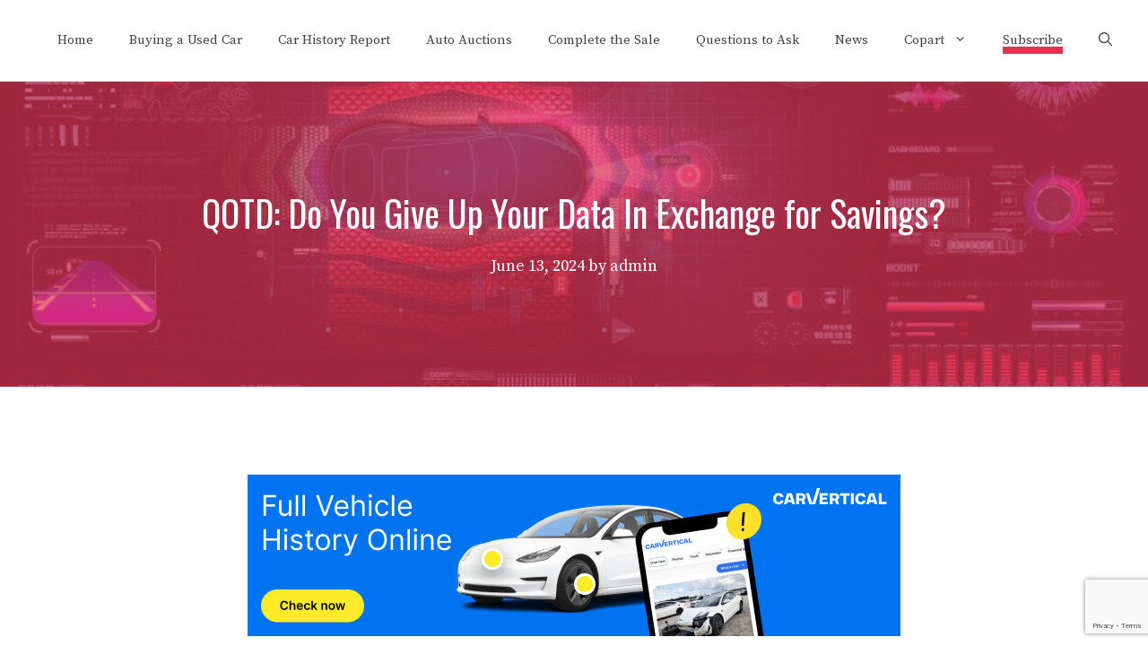

--- FILE ---
content_type: text/html; charset=utf-8
request_url: https://www.google.com/recaptcha/api2/anchor?ar=1&k=6LeeWHMaAAAAAC7w340FR-9z19x2oGZhbDccbJFg&co=aHR0cHM6Ly9zaG9wdXNlZGNhcnMub3JnOjQ0Mw..&hl=en&v=PoyoqOPhxBO7pBk68S4YbpHZ&size=invisible&anchor-ms=20000&execute-ms=30000&cb=ndfw1yjxw6
body_size: 48872
content:
<!DOCTYPE HTML><html dir="ltr" lang="en"><head><meta http-equiv="Content-Type" content="text/html; charset=UTF-8">
<meta http-equiv="X-UA-Compatible" content="IE=edge">
<title>reCAPTCHA</title>
<style type="text/css">
/* cyrillic-ext */
@font-face {
  font-family: 'Roboto';
  font-style: normal;
  font-weight: 400;
  font-stretch: 100%;
  src: url(//fonts.gstatic.com/s/roboto/v48/KFO7CnqEu92Fr1ME7kSn66aGLdTylUAMa3GUBHMdazTgWw.woff2) format('woff2');
  unicode-range: U+0460-052F, U+1C80-1C8A, U+20B4, U+2DE0-2DFF, U+A640-A69F, U+FE2E-FE2F;
}
/* cyrillic */
@font-face {
  font-family: 'Roboto';
  font-style: normal;
  font-weight: 400;
  font-stretch: 100%;
  src: url(//fonts.gstatic.com/s/roboto/v48/KFO7CnqEu92Fr1ME7kSn66aGLdTylUAMa3iUBHMdazTgWw.woff2) format('woff2');
  unicode-range: U+0301, U+0400-045F, U+0490-0491, U+04B0-04B1, U+2116;
}
/* greek-ext */
@font-face {
  font-family: 'Roboto';
  font-style: normal;
  font-weight: 400;
  font-stretch: 100%;
  src: url(//fonts.gstatic.com/s/roboto/v48/KFO7CnqEu92Fr1ME7kSn66aGLdTylUAMa3CUBHMdazTgWw.woff2) format('woff2');
  unicode-range: U+1F00-1FFF;
}
/* greek */
@font-face {
  font-family: 'Roboto';
  font-style: normal;
  font-weight: 400;
  font-stretch: 100%;
  src: url(//fonts.gstatic.com/s/roboto/v48/KFO7CnqEu92Fr1ME7kSn66aGLdTylUAMa3-UBHMdazTgWw.woff2) format('woff2');
  unicode-range: U+0370-0377, U+037A-037F, U+0384-038A, U+038C, U+038E-03A1, U+03A3-03FF;
}
/* math */
@font-face {
  font-family: 'Roboto';
  font-style: normal;
  font-weight: 400;
  font-stretch: 100%;
  src: url(//fonts.gstatic.com/s/roboto/v48/KFO7CnqEu92Fr1ME7kSn66aGLdTylUAMawCUBHMdazTgWw.woff2) format('woff2');
  unicode-range: U+0302-0303, U+0305, U+0307-0308, U+0310, U+0312, U+0315, U+031A, U+0326-0327, U+032C, U+032F-0330, U+0332-0333, U+0338, U+033A, U+0346, U+034D, U+0391-03A1, U+03A3-03A9, U+03B1-03C9, U+03D1, U+03D5-03D6, U+03F0-03F1, U+03F4-03F5, U+2016-2017, U+2034-2038, U+203C, U+2040, U+2043, U+2047, U+2050, U+2057, U+205F, U+2070-2071, U+2074-208E, U+2090-209C, U+20D0-20DC, U+20E1, U+20E5-20EF, U+2100-2112, U+2114-2115, U+2117-2121, U+2123-214F, U+2190, U+2192, U+2194-21AE, U+21B0-21E5, U+21F1-21F2, U+21F4-2211, U+2213-2214, U+2216-22FF, U+2308-230B, U+2310, U+2319, U+231C-2321, U+2336-237A, U+237C, U+2395, U+239B-23B7, U+23D0, U+23DC-23E1, U+2474-2475, U+25AF, U+25B3, U+25B7, U+25BD, U+25C1, U+25CA, U+25CC, U+25FB, U+266D-266F, U+27C0-27FF, U+2900-2AFF, U+2B0E-2B11, U+2B30-2B4C, U+2BFE, U+3030, U+FF5B, U+FF5D, U+1D400-1D7FF, U+1EE00-1EEFF;
}
/* symbols */
@font-face {
  font-family: 'Roboto';
  font-style: normal;
  font-weight: 400;
  font-stretch: 100%;
  src: url(//fonts.gstatic.com/s/roboto/v48/KFO7CnqEu92Fr1ME7kSn66aGLdTylUAMaxKUBHMdazTgWw.woff2) format('woff2');
  unicode-range: U+0001-000C, U+000E-001F, U+007F-009F, U+20DD-20E0, U+20E2-20E4, U+2150-218F, U+2190, U+2192, U+2194-2199, U+21AF, U+21E6-21F0, U+21F3, U+2218-2219, U+2299, U+22C4-22C6, U+2300-243F, U+2440-244A, U+2460-24FF, U+25A0-27BF, U+2800-28FF, U+2921-2922, U+2981, U+29BF, U+29EB, U+2B00-2BFF, U+4DC0-4DFF, U+FFF9-FFFB, U+10140-1018E, U+10190-1019C, U+101A0, U+101D0-101FD, U+102E0-102FB, U+10E60-10E7E, U+1D2C0-1D2D3, U+1D2E0-1D37F, U+1F000-1F0FF, U+1F100-1F1AD, U+1F1E6-1F1FF, U+1F30D-1F30F, U+1F315, U+1F31C, U+1F31E, U+1F320-1F32C, U+1F336, U+1F378, U+1F37D, U+1F382, U+1F393-1F39F, U+1F3A7-1F3A8, U+1F3AC-1F3AF, U+1F3C2, U+1F3C4-1F3C6, U+1F3CA-1F3CE, U+1F3D4-1F3E0, U+1F3ED, U+1F3F1-1F3F3, U+1F3F5-1F3F7, U+1F408, U+1F415, U+1F41F, U+1F426, U+1F43F, U+1F441-1F442, U+1F444, U+1F446-1F449, U+1F44C-1F44E, U+1F453, U+1F46A, U+1F47D, U+1F4A3, U+1F4B0, U+1F4B3, U+1F4B9, U+1F4BB, U+1F4BF, U+1F4C8-1F4CB, U+1F4D6, U+1F4DA, U+1F4DF, U+1F4E3-1F4E6, U+1F4EA-1F4ED, U+1F4F7, U+1F4F9-1F4FB, U+1F4FD-1F4FE, U+1F503, U+1F507-1F50B, U+1F50D, U+1F512-1F513, U+1F53E-1F54A, U+1F54F-1F5FA, U+1F610, U+1F650-1F67F, U+1F687, U+1F68D, U+1F691, U+1F694, U+1F698, U+1F6AD, U+1F6B2, U+1F6B9-1F6BA, U+1F6BC, U+1F6C6-1F6CF, U+1F6D3-1F6D7, U+1F6E0-1F6EA, U+1F6F0-1F6F3, U+1F6F7-1F6FC, U+1F700-1F7FF, U+1F800-1F80B, U+1F810-1F847, U+1F850-1F859, U+1F860-1F887, U+1F890-1F8AD, U+1F8B0-1F8BB, U+1F8C0-1F8C1, U+1F900-1F90B, U+1F93B, U+1F946, U+1F984, U+1F996, U+1F9E9, U+1FA00-1FA6F, U+1FA70-1FA7C, U+1FA80-1FA89, U+1FA8F-1FAC6, U+1FACE-1FADC, U+1FADF-1FAE9, U+1FAF0-1FAF8, U+1FB00-1FBFF;
}
/* vietnamese */
@font-face {
  font-family: 'Roboto';
  font-style: normal;
  font-weight: 400;
  font-stretch: 100%;
  src: url(//fonts.gstatic.com/s/roboto/v48/KFO7CnqEu92Fr1ME7kSn66aGLdTylUAMa3OUBHMdazTgWw.woff2) format('woff2');
  unicode-range: U+0102-0103, U+0110-0111, U+0128-0129, U+0168-0169, U+01A0-01A1, U+01AF-01B0, U+0300-0301, U+0303-0304, U+0308-0309, U+0323, U+0329, U+1EA0-1EF9, U+20AB;
}
/* latin-ext */
@font-face {
  font-family: 'Roboto';
  font-style: normal;
  font-weight: 400;
  font-stretch: 100%;
  src: url(//fonts.gstatic.com/s/roboto/v48/KFO7CnqEu92Fr1ME7kSn66aGLdTylUAMa3KUBHMdazTgWw.woff2) format('woff2');
  unicode-range: U+0100-02BA, U+02BD-02C5, U+02C7-02CC, U+02CE-02D7, U+02DD-02FF, U+0304, U+0308, U+0329, U+1D00-1DBF, U+1E00-1E9F, U+1EF2-1EFF, U+2020, U+20A0-20AB, U+20AD-20C0, U+2113, U+2C60-2C7F, U+A720-A7FF;
}
/* latin */
@font-face {
  font-family: 'Roboto';
  font-style: normal;
  font-weight: 400;
  font-stretch: 100%;
  src: url(//fonts.gstatic.com/s/roboto/v48/KFO7CnqEu92Fr1ME7kSn66aGLdTylUAMa3yUBHMdazQ.woff2) format('woff2');
  unicode-range: U+0000-00FF, U+0131, U+0152-0153, U+02BB-02BC, U+02C6, U+02DA, U+02DC, U+0304, U+0308, U+0329, U+2000-206F, U+20AC, U+2122, U+2191, U+2193, U+2212, U+2215, U+FEFF, U+FFFD;
}
/* cyrillic-ext */
@font-face {
  font-family: 'Roboto';
  font-style: normal;
  font-weight: 500;
  font-stretch: 100%;
  src: url(//fonts.gstatic.com/s/roboto/v48/KFO7CnqEu92Fr1ME7kSn66aGLdTylUAMa3GUBHMdazTgWw.woff2) format('woff2');
  unicode-range: U+0460-052F, U+1C80-1C8A, U+20B4, U+2DE0-2DFF, U+A640-A69F, U+FE2E-FE2F;
}
/* cyrillic */
@font-face {
  font-family: 'Roboto';
  font-style: normal;
  font-weight: 500;
  font-stretch: 100%;
  src: url(//fonts.gstatic.com/s/roboto/v48/KFO7CnqEu92Fr1ME7kSn66aGLdTylUAMa3iUBHMdazTgWw.woff2) format('woff2');
  unicode-range: U+0301, U+0400-045F, U+0490-0491, U+04B0-04B1, U+2116;
}
/* greek-ext */
@font-face {
  font-family: 'Roboto';
  font-style: normal;
  font-weight: 500;
  font-stretch: 100%;
  src: url(//fonts.gstatic.com/s/roboto/v48/KFO7CnqEu92Fr1ME7kSn66aGLdTylUAMa3CUBHMdazTgWw.woff2) format('woff2');
  unicode-range: U+1F00-1FFF;
}
/* greek */
@font-face {
  font-family: 'Roboto';
  font-style: normal;
  font-weight: 500;
  font-stretch: 100%;
  src: url(//fonts.gstatic.com/s/roboto/v48/KFO7CnqEu92Fr1ME7kSn66aGLdTylUAMa3-UBHMdazTgWw.woff2) format('woff2');
  unicode-range: U+0370-0377, U+037A-037F, U+0384-038A, U+038C, U+038E-03A1, U+03A3-03FF;
}
/* math */
@font-face {
  font-family: 'Roboto';
  font-style: normal;
  font-weight: 500;
  font-stretch: 100%;
  src: url(//fonts.gstatic.com/s/roboto/v48/KFO7CnqEu92Fr1ME7kSn66aGLdTylUAMawCUBHMdazTgWw.woff2) format('woff2');
  unicode-range: U+0302-0303, U+0305, U+0307-0308, U+0310, U+0312, U+0315, U+031A, U+0326-0327, U+032C, U+032F-0330, U+0332-0333, U+0338, U+033A, U+0346, U+034D, U+0391-03A1, U+03A3-03A9, U+03B1-03C9, U+03D1, U+03D5-03D6, U+03F0-03F1, U+03F4-03F5, U+2016-2017, U+2034-2038, U+203C, U+2040, U+2043, U+2047, U+2050, U+2057, U+205F, U+2070-2071, U+2074-208E, U+2090-209C, U+20D0-20DC, U+20E1, U+20E5-20EF, U+2100-2112, U+2114-2115, U+2117-2121, U+2123-214F, U+2190, U+2192, U+2194-21AE, U+21B0-21E5, U+21F1-21F2, U+21F4-2211, U+2213-2214, U+2216-22FF, U+2308-230B, U+2310, U+2319, U+231C-2321, U+2336-237A, U+237C, U+2395, U+239B-23B7, U+23D0, U+23DC-23E1, U+2474-2475, U+25AF, U+25B3, U+25B7, U+25BD, U+25C1, U+25CA, U+25CC, U+25FB, U+266D-266F, U+27C0-27FF, U+2900-2AFF, U+2B0E-2B11, U+2B30-2B4C, U+2BFE, U+3030, U+FF5B, U+FF5D, U+1D400-1D7FF, U+1EE00-1EEFF;
}
/* symbols */
@font-face {
  font-family: 'Roboto';
  font-style: normal;
  font-weight: 500;
  font-stretch: 100%;
  src: url(//fonts.gstatic.com/s/roboto/v48/KFO7CnqEu92Fr1ME7kSn66aGLdTylUAMaxKUBHMdazTgWw.woff2) format('woff2');
  unicode-range: U+0001-000C, U+000E-001F, U+007F-009F, U+20DD-20E0, U+20E2-20E4, U+2150-218F, U+2190, U+2192, U+2194-2199, U+21AF, U+21E6-21F0, U+21F3, U+2218-2219, U+2299, U+22C4-22C6, U+2300-243F, U+2440-244A, U+2460-24FF, U+25A0-27BF, U+2800-28FF, U+2921-2922, U+2981, U+29BF, U+29EB, U+2B00-2BFF, U+4DC0-4DFF, U+FFF9-FFFB, U+10140-1018E, U+10190-1019C, U+101A0, U+101D0-101FD, U+102E0-102FB, U+10E60-10E7E, U+1D2C0-1D2D3, U+1D2E0-1D37F, U+1F000-1F0FF, U+1F100-1F1AD, U+1F1E6-1F1FF, U+1F30D-1F30F, U+1F315, U+1F31C, U+1F31E, U+1F320-1F32C, U+1F336, U+1F378, U+1F37D, U+1F382, U+1F393-1F39F, U+1F3A7-1F3A8, U+1F3AC-1F3AF, U+1F3C2, U+1F3C4-1F3C6, U+1F3CA-1F3CE, U+1F3D4-1F3E0, U+1F3ED, U+1F3F1-1F3F3, U+1F3F5-1F3F7, U+1F408, U+1F415, U+1F41F, U+1F426, U+1F43F, U+1F441-1F442, U+1F444, U+1F446-1F449, U+1F44C-1F44E, U+1F453, U+1F46A, U+1F47D, U+1F4A3, U+1F4B0, U+1F4B3, U+1F4B9, U+1F4BB, U+1F4BF, U+1F4C8-1F4CB, U+1F4D6, U+1F4DA, U+1F4DF, U+1F4E3-1F4E6, U+1F4EA-1F4ED, U+1F4F7, U+1F4F9-1F4FB, U+1F4FD-1F4FE, U+1F503, U+1F507-1F50B, U+1F50D, U+1F512-1F513, U+1F53E-1F54A, U+1F54F-1F5FA, U+1F610, U+1F650-1F67F, U+1F687, U+1F68D, U+1F691, U+1F694, U+1F698, U+1F6AD, U+1F6B2, U+1F6B9-1F6BA, U+1F6BC, U+1F6C6-1F6CF, U+1F6D3-1F6D7, U+1F6E0-1F6EA, U+1F6F0-1F6F3, U+1F6F7-1F6FC, U+1F700-1F7FF, U+1F800-1F80B, U+1F810-1F847, U+1F850-1F859, U+1F860-1F887, U+1F890-1F8AD, U+1F8B0-1F8BB, U+1F8C0-1F8C1, U+1F900-1F90B, U+1F93B, U+1F946, U+1F984, U+1F996, U+1F9E9, U+1FA00-1FA6F, U+1FA70-1FA7C, U+1FA80-1FA89, U+1FA8F-1FAC6, U+1FACE-1FADC, U+1FADF-1FAE9, U+1FAF0-1FAF8, U+1FB00-1FBFF;
}
/* vietnamese */
@font-face {
  font-family: 'Roboto';
  font-style: normal;
  font-weight: 500;
  font-stretch: 100%;
  src: url(//fonts.gstatic.com/s/roboto/v48/KFO7CnqEu92Fr1ME7kSn66aGLdTylUAMa3OUBHMdazTgWw.woff2) format('woff2');
  unicode-range: U+0102-0103, U+0110-0111, U+0128-0129, U+0168-0169, U+01A0-01A1, U+01AF-01B0, U+0300-0301, U+0303-0304, U+0308-0309, U+0323, U+0329, U+1EA0-1EF9, U+20AB;
}
/* latin-ext */
@font-face {
  font-family: 'Roboto';
  font-style: normal;
  font-weight: 500;
  font-stretch: 100%;
  src: url(//fonts.gstatic.com/s/roboto/v48/KFO7CnqEu92Fr1ME7kSn66aGLdTylUAMa3KUBHMdazTgWw.woff2) format('woff2');
  unicode-range: U+0100-02BA, U+02BD-02C5, U+02C7-02CC, U+02CE-02D7, U+02DD-02FF, U+0304, U+0308, U+0329, U+1D00-1DBF, U+1E00-1E9F, U+1EF2-1EFF, U+2020, U+20A0-20AB, U+20AD-20C0, U+2113, U+2C60-2C7F, U+A720-A7FF;
}
/* latin */
@font-face {
  font-family: 'Roboto';
  font-style: normal;
  font-weight: 500;
  font-stretch: 100%;
  src: url(//fonts.gstatic.com/s/roboto/v48/KFO7CnqEu92Fr1ME7kSn66aGLdTylUAMa3yUBHMdazQ.woff2) format('woff2');
  unicode-range: U+0000-00FF, U+0131, U+0152-0153, U+02BB-02BC, U+02C6, U+02DA, U+02DC, U+0304, U+0308, U+0329, U+2000-206F, U+20AC, U+2122, U+2191, U+2193, U+2212, U+2215, U+FEFF, U+FFFD;
}
/* cyrillic-ext */
@font-face {
  font-family: 'Roboto';
  font-style: normal;
  font-weight: 900;
  font-stretch: 100%;
  src: url(//fonts.gstatic.com/s/roboto/v48/KFO7CnqEu92Fr1ME7kSn66aGLdTylUAMa3GUBHMdazTgWw.woff2) format('woff2');
  unicode-range: U+0460-052F, U+1C80-1C8A, U+20B4, U+2DE0-2DFF, U+A640-A69F, U+FE2E-FE2F;
}
/* cyrillic */
@font-face {
  font-family: 'Roboto';
  font-style: normal;
  font-weight: 900;
  font-stretch: 100%;
  src: url(//fonts.gstatic.com/s/roboto/v48/KFO7CnqEu92Fr1ME7kSn66aGLdTylUAMa3iUBHMdazTgWw.woff2) format('woff2');
  unicode-range: U+0301, U+0400-045F, U+0490-0491, U+04B0-04B1, U+2116;
}
/* greek-ext */
@font-face {
  font-family: 'Roboto';
  font-style: normal;
  font-weight: 900;
  font-stretch: 100%;
  src: url(//fonts.gstatic.com/s/roboto/v48/KFO7CnqEu92Fr1ME7kSn66aGLdTylUAMa3CUBHMdazTgWw.woff2) format('woff2');
  unicode-range: U+1F00-1FFF;
}
/* greek */
@font-face {
  font-family: 'Roboto';
  font-style: normal;
  font-weight: 900;
  font-stretch: 100%;
  src: url(//fonts.gstatic.com/s/roboto/v48/KFO7CnqEu92Fr1ME7kSn66aGLdTylUAMa3-UBHMdazTgWw.woff2) format('woff2');
  unicode-range: U+0370-0377, U+037A-037F, U+0384-038A, U+038C, U+038E-03A1, U+03A3-03FF;
}
/* math */
@font-face {
  font-family: 'Roboto';
  font-style: normal;
  font-weight: 900;
  font-stretch: 100%;
  src: url(//fonts.gstatic.com/s/roboto/v48/KFO7CnqEu92Fr1ME7kSn66aGLdTylUAMawCUBHMdazTgWw.woff2) format('woff2');
  unicode-range: U+0302-0303, U+0305, U+0307-0308, U+0310, U+0312, U+0315, U+031A, U+0326-0327, U+032C, U+032F-0330, U+0332-0333, U+0338, U+033A, U+0346, U+034D, U+0391-03A1, U+03A3-03A9, U+03B1-03C9, U+03D1, U+03D5-03D6, U+03F0-03F1, U+03F4-03F5, U+2016-2017, U+2034-2038, U+203C, U+2040, U+2043, U+2047, U+2050, U+2057, U+205F, U+2070-2071, U+2074-208E, U+2090-209C, U+20D0-20DC, U+20E1, U+20E5-20EF, U+2100-2112, U+2114-2115, U+2117-2121, U+2123-214F, U+2190, U+2192, U+2194-21AE, U+21B0-21E5, U+21F1-21F2, U+21F4-2211, U+2213-2214, U+2216-22FF, U+2308-230B, U+2310, U+2319, U+231C-2321, U+2336-237A, U+237C, U+2395, U+239B-23B7, U+23D0, U+23DC-23E1, U+2474-2475, U+25AF, U+25B3, U+25B7, U+25BD, U+25C1, U+25CA, U+25CC, U+25FB, U+266D-266F, U+27C0-27FF, U+2900-2AFF, U+2B0E-2B11, U+2B30-2B4C, U+2BFE, U+3030, U+FF5B, U+FF5D, U+1D400-1D7FF, U+1EE00-1EEFF;
}
/* symbols */
@font-face {
  font-family: 'Roboto';
  font-style: normal;
  font-weight: 900;
  font-stretch: 100%;
  src: url(//fonts.gstatic.com/s/roboto/v48/KFO7CnqEu92Fr1ME7kSn66aGLdTylUAMaxKUBHMdazTgWw.woff2) format('woff2');
  unicode-range: U+0001-000C, U+000E-001F, U+007F-009F, U+20DD-20E0, U+20E2-20E4, U+2150-218F, U+2190, U+2192, U+2194-2199, U+21AF, U+21E6-21F0, U+21F3, U+2218-2219, U+2299, U+22C4-22C6, U+2300-243F, U+2440-244A, U+2460-24FF, U+25A0-27BF, U+2800-28FF, U+2921-2922, U+2981, U+29BF, U+29EB, U+2B00-2BFF, U+4DC0-4DFF, U+FFF9-FFFB, U+10140-1018E, U+10190-1019C, U+101A0, U+101D0-101FD, U+102E0-102FB, U+10E60-10E7E, U+1D2C0-1D2D3, U+1D2E0-1D37F, U+1F000-1F0FF, U+1F100-1F1AD, U+1F1E6-1F1FF, U+1F30D-1F30F, U+1F315, U+1F31C, U+1F31E, U+1F320-1F32C, U+1F336, U+1F378, U+1F37D, U+1F382, U+1F393-1F39F, U+1F3A7-1F3A8, U+1F3AC-1F3AF, U+1F3C2, U+1F3C4-1F3C6, U+1F3CA-1F3CE, U+1F3D4-1F3E0, U+1F3ED, U+1F3F1-1F3F3, U+1F3F5-1F3F7, U+1F408, U+1F415, U+1F41F, U+1F426, U+1F43F, U+1F441-1F442, U+1F444, U+1F446-1F449, U+1F44C-1F44E, U+1F453, U+1F46A, U+1F47D, U+1F4A3, U+1F4B0, U+1F4B3, U+1F4B9, U+1F4BB, U+1F4BF, U+1F4C8-1F4CB, U+1F4D6, U+1F4DA, U+1F4DF, U+1F4E3-1F4E6, U+1F4EA-1F4ED, U+1F4F7, U+1F4F9-1F4FB, U+1F4FD-1F4FE, U+1F503, U+1F507-1F50B, U+1F50D, U+1F512-1F513, U+1F53E-1F54A, U+1F54F-1F5FA, U+1F610, U+1F650-1F67F, U+1F687, U+1F68D, U+1F691, U+1F694, U+1F698, U+1F6AD, U+1F6B2, U+1F6B9-1F6BA, U+1F6BC, U+1F6C6-1F6CF, U+1F6D3-1F6D7, U+1F6E0-1F6EA, U+1F6F0-1F6F3, U+1F6F7-1F6FC, U+1F700-1F7FF, U+1F800-1F80B, U+1F810-1F847, U+1F850-1F859, U+1F860-1F887, U+1F890-1F8AD, U+1F8B0-1F8BB, U+1F8C0-1F8C1, U+1F900-1F90B, U+1F93B, U+1F946, U+1F984, U+1F996, U+1F9E9, U+1FA00-1FA6F, U+1FA70-1FA7C, U+1FA80-1FA89, U+1FA8F-1FAC6, U+1FACE-1FADC, U+1FADF-1FAE9, U+1FAF0-1FAF8, U+1FB00-1FBFF;
}
/* vietnamese */
@font-face {
  font-family: 'Roboto';
  font-style: normal;
  font-weight: 900;
  font-stretch: 100%;
  src: url(//fonts.gstatic.com/s/roboto/v48/KFO7CnqEu92Fr1ME7kSn66aGLdTylUAMa3OUBHMdazTgWw.woff2) format('woff2');
  unicode-range: U+0102-0103, U+0110-0111, U+0128-0129, U+0168-0169, U+01A0-01A1, U+01AF-01B0, U+0300-0301, U+0303-0304, U+0308-0309, U+0323, U+0329, U+1EA0-1EF9, U+20AB;
}
/* latin-ext */
@font-face {
  font-family: 'Roboto';
  font-style: normal;
  font-weight: 900;
  font-stretch: 100%;
  src: url(//fonts.gstatic.com/s/roboto/v48/KFO7CnqEu92Fr1ME7kSn66aGLdTylUAMa3KUBHMdazTgWw.woff2) format('woff2');
  unicode-range: U+0100-02BA, U+02BD-02C5, U+02C7-02CC, U+02CE-02D7, U+02DD-02FF, U+0304, U+0308, U+0329, U+1D00-1DBF, U+1E00-1E9F, U+1EF2-1EFF, U+2020, U+20A0-20AB, U+20AD-20C0, U+2113, U+2C60-2C7F, U+A720-A7FF;
}
/* latin */
@font-face {
  font-family: 'Roboto';
  font-style: normal;
  font-weight: 900;
  font-stretch: 100%;
  src: url(//fonts.gstatic.com/s/roboto/v48/KFO7CnqEu92Fr1ME7kSn66aGLdTylUAMa3yUBHMdazQ.woff2) format('woff2');
  unicode-range: U+0000-00FF, U+0131, U+0152-0153, U+02BB-02BC, U+02C6, U+02DA, U+02DC, U+0304, U+0308, U+0329, U+2000-206F, U+20AC, U+2122, U+2191, U+2193, U+2212, U+2215, U+FEFF, U+FFFD;
}

</style>
<link rel="stylesheet" type="text/css" href="https://www.gstatic.com/recaptcha/releases/PoyoqOPhxBO7pBk68S4YbpHZ/styles__ltr.css">
<script nonce="6RcTrslk8m3yEUcXUrR8AA" type="text/javascript">window['__recaptcha_api'] = 'https://www.google.com/recaptcha/api2/';</script>
<script type="text/javascript" src="https://www.gstatic.com/recaptcha/releases/PoyoqOPhxBO7pBk68S4YbpHZ/recaptcha__en.js" nonce="6RcTrslk8m3yEUcXUrR8AA">
      
    </script></head>
<body><div id="rc-anchor-alert" class="rc-anchor-alert"></div>
<input type="hidden" id="recaptcha-token" value="[base64]">
<script type="text/javascript" nonce="6RcTrslk8m3yEUcXUrR8AA">
      recaptcha.anchor.Main.init("[\x22ainput\x22,[\x22bgdata\x22,\x22\x22,\[base64]/[base64]/[base64]/[base64]/[base64]/[base64]/KGcoTywyNTMsTy5PKSxVRyhPLEMpKTpnKE8sMjUzLEMpLE8pKSxsKSksTykpfSxieT1mdW5jdGlvbihDLE8sdSxsKXtmb3IobD0odT1SKEMpLDApO08+MDtPLS0pbD1sPDw4fFooQyk7ZyhDLHUsbCl9LFVHPWZ1bmN0aW9uKEMsTyl7Qy5pLmxlbmd0aD4xMDQ/[base64]/[base64]/[base64]/[base64]/[base64]/[base64]/[base64]\\u003d\x22,\[base64]\x22,\x22JMKcWhbDh8OEwoNTw6ATEsOZHyrDghPCtQoyw60ow77Du8Kcw7rCm2IRLEpuUMOrMMO/K8OPw6TDhSlswrHCmMO/fR8jdcODQMOYwpbDm8OCLBfDjcKyw4Qww6AEWyjDlsKefQ/CnEZQw47CpsKubcKpwqjCjV8Qw6zDn8KGCsO5BsOYwpAPEHnCkyIld0hmwo7CrSQnCsKAw4LCtxLDkMOXwqM0Dw3Ci1vCm8O3wphaElRRwokgQVrCtg/CvsOpaTsQwrDDsAgtZ2UYeXMsWxzDji99w5ESw6RdIcKUw7xofMO4ZsK9woRGw6o3czR2w7zDvnlww5V5C8O5w4UyworDnU7CsxUEZ8O+w5BMwqJBU8K5wr/DmwjDtxTDg8K3w5vDrXZ0QyhMwovDkwc7w4/[base64]/w4HChk91w6rCqcOKezJpZgDDkjPCmSgJZwFIw4BwwqQeDsOLw6zCn8KzSGkAwptYZgTCicOKwpMiwr92wo/CrW7CosKPHwDCpzFyS8OsairDmycjTsKtw7FMIGBoVMOhw75CK8K4JcOtEUBCAnTCm8OlbcOhbE3Co8OmHyjCnQjCrSgKw6bDnHkDd8Odwp3DrXUrHj0+w7fDs8O6XiEsNcOlEMK2w47Cg0/[base64]/DmcKgwoJpAsO+eE7DsSwmwoBVw6FPFWU3wqTDgMOzw7UuHGtQOiHCh8KEO8KrTMOyw6h1Oy07wpIRw7rCqlsiw5HDl8KmJMO0JcKWPsKKeEDClVBsQ3zDkcKqwq1kFMOxw7DDpsKGVG3CmSrDo8OaAcKTwrQVwpHCocOYw5jDtcK5QMOyw5bCl24ffcO/wqHDhMO9GmnDvnE6E8OgL0R7w43Dr8OldXDDolgDV8OVwo19Uk5pfD/Cg8Oiw6Fja8OLFFfCrwrDqsKVw6xtwrVwwrzDp37CsmUfwoLCnsOowolICsKjfcOIJgLCtMKFDn8/woJicn4GSmPCq8Kdw7MiQmp2KcKvwoPDl1vDvsKRw6NJwogYw7HDusK6NnEDb8Obdz/CiAnDsMOow7JwPnfCmMKMSl7CuMO/[base64]/[base64]/w4UDKcO5KMOtwpvDg3t/WDc5IsKnwq4ewqlkw61dw47Do0DCoMOsw5Vxw6PCkmxPw7UWVsKQZR3CosKvw7rDnA7DlsK4wofCuBxew5pmwpBPwot1w65ZF8OeHU/Dn0bCvMOML3/[base64]/[base64]/CqcOww7nDtR/Dr8KXWUcqNMO2w7/DmkwOwoPDvsOVw5DDqcKUSmzCilhHNSNRdRDCnirCl3XCiWk2wrdOw5bDicOLfW0Iw6LDrsOTw7oYX3bDjcKmD8O/S8OoPMKYwpJ9OEA7w5dpw7bDp13DmsKpR8KEw7rDmsK1w43Cgw5hN2Ftw40BK8K+w6U3Ph7DuwfCn8OTw7LDl8KCw7PCuMKSHH3DgMKcwrPCq1/CuMOZJl3ClcOdwoHDqH/CvhYBwrccwpbDrsOPcHF/[base64]/DpMKMPcK+VMKOI8O+wpjCncKrw4pQw4NWJ8OzK1XDiWB7w57DvDHDswYDw4ECQcOewpFlwo/[base64]/[base64]/ScKxMhzClcObw6tBTcOTDSDCmcKhwoPDssKBwpF5cmhaBxELwqPCuX5pw7BOOWbDsAjDrMKzHsOmw7bDnAJ9QknDnnzDjkPDsMOIEMK5w7HDpznClzDDvsOZSX8Wb8OzCsKSRlk/LzBQwoDCoERSw7bCi8KSwq88w73CvsOPw5InClk2dcOPw6nCsElPIMOTfSo8Gg4Qw6ovJcOQwonDqBofZH9pUsOrw7gzw5s5wp3CncKOwqM6T8KGXsOyC3LCscOSwoYgO8OgbFtUP8OddSnDhx1Lw7wbOMO0PcOjwpFXRgEdQsKMFQ/[base64]/biXCrMOUasK7wqYZwrPDvCUcw6oIJEBXwoLDjm3DqMOBEcOGwpLCgcOxwpHDtz/DucKBfsOIwpYPwrbDlMK1w57CtcKsTcKeAHxzQsOqLSzDuUvDtMKhF8KNwrnDrsOjZgcpwrjCicKXwogYwqPChCHDvsOdw7bDmMKWw7TCqMO6w4AbFwt2Mh3Dm3ErwqAEwo9ELHZoJ17DusO7w4vCn1vCmMOrLS/ChQHCvcKSBsKkIjPCh8OkDsKgwqAHN1NCR8K0wrtpwqTCsz9Fw7nCjMK7OMOKwpk/w55DYsOqTVnCpcO+GcOOZQBxw43CjcO3F8Olw4EJwoUpaRhlwrXDvzkMBMK/CMKXamECw4g+w6TCt8OEf8Osw51fYMOzEsK9Hj5xwo3DmcOCOMK+PsKyeMOpXsOMWMK9MGwhG8Ocwrwtw6rDmcKrw5FJJT7DscO/w63CkRp3OBMKwojCvXgDw6fDtmDDnsKWwqRbUlrCvcK0CTzDpcKdcRHCkC/CsQVwVcKBw4rDo8O6w5BMd8KiasKxwowww5/CjnxTWcOMUsOoSioZw4DDglZkwooVCMKyesOSKlXCpVQuSsKWwrTCsjTCvcOEQsOTYUA2BV8qw4ZzESnDj0gew57DrELCk1BVFw3DjQDDncO0wpwzw5jDssOlAMOgfgliccOjw78qGEvDt8KSPMKQwq3CrBQaasKZw6MQaMK/w6BFXApbwoxcw5rDhWNeXcOCw4bDlcOxAMKiw5d+wpxmwoNAw6ZgBxUMwoXChMOeTW3CoUgHacOOFcOoK8KHw7QXDAfDg8ORwpzCncKrw6fCnR7CvDfDiifDsDLCphzCrcKOwpDCq2DDhT1xTsOIw7XCgQDDsF/Dq2Vlw4sswr/[base64]/WMOEF8KtP8OCwr9gwonCisK5L1bDk35gwogrGcKEwpDDm1pAeGHDoCnCnEJuw7/Crhg1ZMO6OyHCsk7ChTlyQw/Du8Ovw5AILMOoDcKsw5FcwplLwppgLWttw7vDh8K/wqrCt29EwpDDh24MMUJZJcOOw5TChE7Chw4ZwojDhBsDR3koIcOMDVfCoMK4wp/CmcKrQlHDsz5DS8OKwoE/BG/Cn8KRwqQTDBMzMsOpw6rCg3XDkcOww6RVVRnDhXdwwrALw6duPsO4CUjDnXTDjcOKwoATw6tROzLDucKtZGvCocOpw5fCjsOkQRJmA8KiwoXDpEcEVmY+wrMULSnDpC3CnTt3CcOhwrkhwqLCo1XDgQrCuh/Dh1nDjyLCtsK6RsKaYws2w7UuERh4w6wAw4ATXsKkbRQiUAYiDCRUwpXDl3PCjB/Cg8OqwqIEwqE1wq/[base64]/AsOYwp0fGh3CtXTDl8KTEGY1EMK2PnhgwpgWw7rDjsOiwpHCksK3VsKqdcONYVXDhsKyMsO0w7PCnMO+NMO2wrzCuV/DuWjCvRvDqjRqLsKxAMO9ajzDhMOYelIcw7HDoT7Cin8twoTDoMONw4shwrbCrcOVHcKPPMKfBcOEw7kFaybCgzUDISLDocO0KRkcQcOAwo4Nw5BmScOkw6QUw6sJwp0QBsO0a8Kyw6RKVShrwo5swoPDqcOMUcO7dz/[base64]/DlhnDtcKVwqjCuyBKIMK8wrvCqgvDimnDoMKVwrrDnMKASW90b07DvAYNdDIHHsOpwprDqG5bahVmUSbDvsKaRsOxSsOgHMKefcOFwrlIFRvDq8OpXlzDkcKVwpsHPcONwpR9wrnCvTRmwqrDjRY+IMO0YMOge8OJRQbCjn/Du3lpwq7DugjCi181A0LDgMKADMOvWRzDiWFwF8KawopvKQ/CkixTw7RXw6DCm8OEw4l4TWnCuh7CoAUWw4bDkSt8wr7DnUkwwq7CnQNJw5DCnx0pwoclw784wos7w5Jfw6wSM8Kcwp7DuFbCv8OCYMKTWcOJw7/[base64]/DtWIhY8OMw5vDhVhiwqHCpBlDYRXClHPDsmlEw7AnS8OeNCIvw7kYJT9SwozCjhjDsMOEw5Z1L8OAAsOfN8KSw6knJcKyw73DusOyWcKmw63CksOTOVDDjsKkw5QjP0zClCjDgy8wFsK4cgk9w5XClEnCvcOcJWPCtGFZwpETwrPCqMKCw4LCpcK5c3/Cp3PCosOTw4TCtsOtPcOuw7oFw7bCqcOlLBEucw1NOsKJw7HDmnLDulzDsiI+wqN/w7TClMOKVsKmCiXCr00Je8K6wqjDsF4rdH8ww5bCnVJTwoRsdVvCoy/Ck0AUOsKHw4/DgcK8w4gcKmHDlcKTwq7CkcORDMO1TMOPYcKkw6vDrFfDpn7DjcOcDMKMEFrCtzVKJsOPwpMTPsO7w68QTMKpw5ZywoRQHsOew7/DpsKOWzpww4rDlMKDXDHDu3TDu8OsITHCmRBUMyt4w6fCkwDDuyrDtiY9dF/DuxXCpmliXR9xw4HDgcOcPmDDhEdXDgpadMOswojDgFdjw5sfw7Qpw68iwr/CrsKBGSzDkMKXwrA0wprDinQLw7txK1IUE1PCpHbCnlk7w6IKacO1BhATw6bCs8O0w5PDoSUkNcOZw7ESFk0ywr3DpMKwwqrDn8O2w4bChcOaw77DusKeYzREwp/CrB4kDArDpMOOLsOFw7fDmsO6w7lqwpPCpMKuwpfDmMKPCmTCk3FSw6fCqWfDsGbDm8O3w5opZcKBWMK/cVPCsiU6w6PCrMKzwpJTw6DDlcKQwqDDlmEoN8KKwprCucKqw49Pe8O9QV3CqsO8MQDDsMKJa8OncQR1RlcDw4g+dDl4UMOOc8K3w5XCrsKUw70UT8KQb8KTEj8NAsORwo/DvB/[base64]/[base64]/[base64]/Bhpyw7vDgsOSEDXCriLDjsKpblHCm8OxWsKcwqvDlcOZw6zCnMK3wqcgw4szw7ADwp/DlgnDimbDlkjCrsOKwpnDtwZDwoR7bcKjCMKaNMOkwr3CpsO6KsOhwowoLXBMesKNLcOnwq8OwqBMTsKnwpAZbid+w4BuVcK6wosYw6PDh3lmWjHDs8OFwoXCncOSWBLCusOSw4gFwoUAw4xmFcOAa1FwLMOuUcKONMKHHTLCiTYaw5HCgwE8w7NuwrYhw5/CuUwWMMO5wp/Ck285w5rDnXPCk8K8NnnDssOLDGx6UGIJPcKvwrjDknzCpMOww5TDvX3Dt8OaSzLChlNfw75qw5Jsw5/CicKowoBXHMKbVz/CpB3CnA7CsEfDjwcNw6HDl8OTNAkTw6kfPMOwwo10J8O0S0NyTcO1NcO+fsO0w5rCrGjCs1oeV8OvHTDCoMKBw5zDj0h8wpJBGsO2ecOvw4/DgxQ2w7LCvyxIw5/DtcOjwozDq8KjwpHCm0PCl3RJw7LDjj/DosOKZRoXw7fCs8OJMFDDqsOaw5cJVE/Djl/Cr8KawqPClRInwq7CtBjDusOCw5ALwpU0w7DDlQgtFsKjw77DjmYkSMKbaMKueybDisK1QATCj8KFwrI6woYVJhjCiMO9w6kDWMO6wqwDa8OQR8OMCsOwZwZvw5U/wpdUw4rDqj/[base64]/DscOuAsKXWMO0LsOvUsKCwppEFcOqwp/DmjI4d8KCbMOcQMOuasOWHzPDucK+w6R6AwDDiyDCiMOqw6/CkWQvwoVcw5rCmxDCsCUFwrLDrsONwqjDuBslwqlZGcOnOsORwoIGVMK4Ixhew7/CpF/[base64]/[base64]/CkcOlP8KPbFJ1wqoFQMK1d8K9w5Bgw5bCkMO0azYAwrAwwojCsi7CpsKnRsOvLWTCscK/wqkNw70+w5DCi2zDkBIpw4A/BX3Ds2ZTQ8OAwqzDp34nw5/[base64]/Cp8K1wrF7w53CksK5Ux4lwqDDlMKow4hBNsOUw7xzw57DhsO2w6sWw7xWwoHCpsO/clzDhxrCjcK9agNQwrdxBFLDrMKcL8Kvw6dBw7VywrzDiMOCw5MXwq/DvsKfw7rCiVZ5V1bCssKVwrbDsk1gw4Aqw6fClkYlw6vCvlfDosKjw4VVw6jDmcODwpU3eMO5IcO6wq/DpcK9wphWW2dqwox/w77DrArCqiUXYWsRElzDrMKWW8KXwoxTK8OLfsK0Q2tKUcKrMjNYwq9+w7VDRsKVUcKjwoTCvSLClTUoIsKowq3DphU5asKFI8KrfHUVwqzDgsKEEhzDocK5w5NnRRXDh8Ovw4tXCsO/MyHDjgN9woBdw4bDqcOTc8O1worCjsKlwr/Cmlx7w4/CjMKYEi3DocOvw754NMKVOWgWPsKNA8Oxw4bDnzc2PMOwM8OGw6HCvEbDnMOCd8KQJFjDiMO5JsOAw7pCbxwDNsKuB8OdwqXCssKxw7dFTsKHT8OXw6hnw6jDqMKmPnHCkkwawr4yVlxtw7PCiS/Cr8OKQ19owo8zOVjDmsKvwqXCp8OswoLCtcKIwoLDl3kxwpLCjX3CvMKLwpU6awnDgsOiwrnCuMK5wpIbwpbDtzQVVHrDqAzCo3YGXWfDrgZdwozCgyI2AMO4DXEWfsOaw5rClcOww4rCmhwoWcOnVsOpG8O5w7UXA8KmWMK3wojDnWvCg8OywrAFwp/Dr2VAE2bCv8KMwoF+CTp9w7Bewq4VTMKLwofCr3QMw5QgHDTCrMK+w55Hw73DjMK5QsO8GHdbc3lyeMKJwqTCs8OoHAViw4lCw6DDpsOfwowdw77DtH4Cw7HCqGbCi2HCmMO/[base64]/[base64]/[base64]/ISZpw77DncKHPngLesO5JsOYcwHCq21xwq/DqcKYw4gcPT7CkcKlNsKTNULCvRnDqsKcPxhNIzzCmcOGwpQxwoMJZMKoVcOMw7rCn8O4ZkNHwpVDScOhVMKaw4jCv0BmM8K4wph1AlgAE8ORw5PCg2nCkcOpw6LDrcOtw6LCosKmNMKUSS8xckXDq8KGw7wKNcOhw5vCin/CvMOyw4bCjMK/w6fDuMKkw6HCncKkwok2w6NtwqzCocKaeGHCrcK5Ki8nw64JH2ZNw7rDnXHDjm7DksOgw6sfQnLClxI1w4zCqnvCp8KkdcKEIcKgXzzDmsKeVXrDr2gZccKFXcOHw7URw5VhA3JxwqtZw6AQF8OoEMKCwop5DMOAw5bCpsKkKAZdw6Ryw4jDrjRKw4/DsMKwCz7Du8Kcw6gSFsOfK8OkwqrDpcOROMOIZz59w40uBsOnIcKyw5jDvQx6wopLKDpLwovCs8KGMMOfwpIGw4TDhcOYwq3CvHZ3H8KuasO/[base64]/DgRPDnsKBw55Ww5HDgcOEw7J9FD/CjB7Dnz4ww58bXXvDjknCvcKkw5ZDBV5yw4/CmMKBw7zChMKuOyYAw7orwoBiDyR1XMKHVT3DtMOXw7/CpcKsw4DDkMOXwpbCnTXCtsOCFzXDpwQkGnFrworDp8O6EsKkKMKvB2HDj8KQw7MuQ8K8BnxyW8KQR8KjaC7Ct2zDjMOlwoDDmMOVecODwprDrsKSw47DmWoVw5cZwrwyB3MQWidawrXDp1XCslzCiibDjDDDsWfDnDfDncO7w5INCWrCkShJHMO6w50/wqrDrsK7w6M5wrglO8O/YsK/wpx7WcK7woTCocOqw49fw4Bcw48QwqBPIsORwpRkOxXCkwQ4w47DllrCocKvwoooJlTCoj1IwqpkwqFOBcOPacK/wookw5sMw7Z6woRkU2fDhgjChw/DjFtAw4/[base64]/wqY3woMgfxspLMKSwpJjLsOjw6DDicKPwqclL2jCisOlD8Kww7/DoDzChzwuwrRnwop+wo1iIcOmecOhwqgmfzzDoijCg1DDn8OKUDd8bx4Hw7/[base64]/w6nDvMO3XEUZbS/[base64]/[base64]/DuCdVQ3zCnMOMw57CmzHCj8KBwo1CAsOYIsOVTMK+w4thw6zDiEvDigfCjk3DkFjDoDfDvMKkwpxrw7/DjsKfwrplw6l6wp8Jw4UNw7XDpcORUBLDixjCpgrCi8Ome8OnZcK7BMOVasOfX8KlOhkiRQ7CmcO/FsOQwrVQHDcGOMOFwqxqIsOtBcO6EcKGwpvDk8OswqcufsOCAifCqyXDo2/CtnzCjFlGwoMqY2lEcMKVwqrDt1XDswAqwpDCgGnDusOudcKiw6lVwp/[base64]/CqMKdwpkuwrzCikPCkAPCmX7DvMO9LwzDn8O+WcKvbcOtJVhow53ClX7DnxEXw7vCjMO7wp1SPcK/KSl/HcOswoEwwqDDhsO6FMKQYz57wq/Dq0/Dm3gUFhPDvMOGw4lhw7wDwovCjyrCv8OZe8KRw78AZ8KkG8K6w7bCpnYTHsKAfV7Cj1LDjik1H8OJw6jCtjwqMsKlw7x+OMODH0rCosKsYcKxCsO/[base64]/Dh8OTwoHCvMKpIsKbwoBWUcOhwqHCoMO2w7rDmsOCw7s0I8K2aMOGw6zDq8KLw5tjwqzDhMO5akgmWToBw7V9byIMw6g1w5wmYF3CvsKDw7I9wo9yTiLDhsKDVQ7DmEYfwq3CisK8LyzDoyMrwp/DkMKPw7nDuMKcwrkNwoB3OEQUKMOjw5XDkhfCkHRNcSrDqcO2VcO0wojDvcKWw7DCuMKnw4DCuA55wr0FGsKRQcKHw5LDgn1GwoQBU8O3MMO6w5bCm8O2wqltYcOVw5UVIsK7WCJyw7XCh8K6wqXDlQhlaVZlQsKvwqTDjCBBw5szS8OswoNAG8KtwrPDkWZIwos/w7Bkw4QGwr/Csl3CqMKYGFXDulnCqMOXKF7Dv8K7P1nDucOfZVNVwo3ClF3DrMOWTcK4Wg3ClMK4w77DrMK5wqHDpUY5a3pAYcKzDUpTwopLRMOqwqV8N3Btw6jCpz8reg5dwq7CncOpXMOSwrYVwoIpwoI5wpbDjVhfCwxJDDN8JUPCh8O1GDUmeQ/DkjHDs0bDmcO/DgBXZWp0fMKBwpLCn0BLO0MCw6bDosK9YMONw4BXMcOHGQVOIUrDv8K5IC3DliBrZMO7w4nCo8KuTcKGLcOCBzvDgMOgwoXDoh/DuEtJasKZw7jDu8O3wroaw58Qw5PDnUnCkg0uN8O2wo3DjsKRBCcifcK4w717wpLDlm3CvcKffk8+w74cwpE/fcKccV83OsK+QsO6w5jCmh9JwrBawr/CnzUywqoaw4nCscKbeMKJw6PDiihPw6VUMR0qw7DCu8Kmw6HDkcOAZFbDvFbDicKPfwYxMnHDkcOCIcOdDD5qIAxuF2HCpsOlFmYWH1dywpXDhyLDp8Krw7lDw7/DoHA6wq9Nwrd8RHbDsMOhCMO/wo3Cs8KqTMONecOBMRNbHyxEITRxwpLDo3DCt3YjOQPDkMO+IF3DmcKEYGXCpBE7RsKnYyfDo8Kpwo7Dn0wLecK+acOPwoIbwqXChMOYfzMYwpnCv8OEwocGRgHCt8KAw75Nw4XCgMO0OMOgDDhKwojCisOcw7Ncw4DCg0nDtR4VU8KGwqQ/OkQoBcKrcMOAwpDDiMKlw6fDvMO3w4BGwoLDr8OaRsObEsOnNxjDrsONwr1Gwp8TwrM1ey/[base64]/CmMKRGMK5w6V9HsOlWsOGwpTCocO9FsOgbsKEw5LCq2YYAMKubRjCumbDnmDDvWA6w4opLVDDvMKMwqLDiMKfBsKCJMKQZsK7YMKUPFUdw48PcxAkw4bCisOXMB/DqcK3VcK2wrMsw6ZydcKNw6vDqsK5D8OhIAzDqsKFKy9FZE3CgXJPwq9HwpXCtcKFYMK9N8K9wo9dw6FJFFtmJCTDmcOzwpXDnMKrcnpmAcKIAX0IwppEA3siO8OnXsKUBSrCjWPCuSNow67DpS/DrV/Cu0Iqwppxaw5FF8K7X8K9MxJgIn1/TcO/wqjDtSvDgMOFw6jDqn7DrcKewpUvHVbCkcK5FsKJK3V9w71Kwo/CvMKmwqnCsMKWw592UcKCw5tdb8OqEWNiZEjCl27ClhDCt8KZwqjChcKYwpPDjytRNcO/aS/[base64]/[base64]/[base64]/DjmgYbEjDosKfwosfw6d+dMOaEjXCp8OGwpzDlMOcWRvCtcOfwokGw4xhFF9xHsOgfFFGwq/Cu8O5dzMtXkdaGcK2VcO6AkvCiCA/fcKSFsOhVHcRw47DmMKVQcO0w4FbdG7DqHtkPHfDqsO/[base64]/DgyTCtlvDn1nCgFLCpsOAw5DCjsO9a31ZwrELwr3DpU/CicKAwpDCiwRWBXfDoMOAZG8cCMKsYB82wqTCuT7CtsKbUCjCqcKme8KKw7fDkMKxw6HDq8KSwo3DkFRiwq0CIcKIw45Gw6tFwqLDoRzDhsO2LTjDrMOUKGnDo8OrLmREHsKLa8KxwrzDv8Otw4vDvx1ODXvCssKkwoM4w4jChEjCusOtw7bDh8O3w7A+wrzDpMK8fw/Dr1xAUDfDiQZ7w7YCIFfDsG/CkMKBQiTCvsKpw5QGIQxyKcOwE8K9w73DlsKtwq3ClA8lbVDClMO6NsOaw5UDZH/CpsK3wrTDvxcMVArCvMOAVsKewrPCiQRowo5vwofClcOucsODw6HChm/ClD8Hw4nDhxERwrrDmsKyw6XChsK1WcOCwpPChEnDsE3Cgmp8w4DDnm7CkcONN1A5bcO4w7XDmSRdGx7DpsOrCsKWwovDnDHCusONHcODJ0hWTcOFecOjeW0QZsOSCsKyw4XCg8KMwqfDiCZgw6Z3w4/Di8ORJsKcEcKmOMOaScOodMKmwq3Co23ClEjDpXB8PsKHw4PCgMOIwq/[base64]/Dh8KkJMOEw67Co8OqwoPCvCdLw4TDgFt2w5HCqMOFw5XChU10wpjCgHHCucKVc8KlwpHCm2cwwo5AVXzCssKBwqYGwplgZGp9w4zDv0Vjw6BMwoXDtCl3Pxd6w4Idwo7CmG4Ww61cw6LDsE7ChsO/FcOpwprDs8KBZsOtwrUBXsKCwo0SwrACw4TDlcOZH04Bwp/CocO2wpo+w63Cp1PDvcKULyPDm0VSwr/[base64]/[base64]/W8OowpTCtMK7GzDCjUjDsMK6MsOSwpLCtBvCiXFXLsOMdMOKwr/DiGPDksKnwp/DvcOWwqsLWyPCmMKXQU04dcO8wrUXw6lmwqnCmFdIwrEFwqjCpSwVdn84L3vCmMOwUcKAeCQjwqNrScOlwpM/CsKMwqgsw6LDq1YCEMKIJS99HsOAM2LCh2vDhMO5VhHClxE4w6gNSWk+wpDClgjCs0h2Gk8Dw5TDmjZGwpF7wqVkw5BAGsK7w7/[base64]/CgsKFJMORYMKxwqBEdMKAX8KswrM9wqQ1AFg3SMOffTjCjMKWwoLDiMKowqTCgsObMcKjRsOseMKSCcOQwrMHwofClHnDrX4zSyjCjMKQOFHCuwEFVkfDoW4Ewqk/CsKiD3/Coi5vw6YCwoTCgTLCv8OKw7d+w44Pw58ucjrDvcOmwoZcfWhjwp7CsxzCucOhCMOBZsO9w43ChhdSISFfeh/CglDDsBzDiHDCoQ8jV1FiQMOcWA3CmEbDlDHDrsKewoTDssOZHMKNwoY6BMOIDsOBwpvCq0zCqSgcY8KowoJHCkVlH2tTJsKYYlTDtsKSwoYbw6wKwrF7fwfDvQnCt8Opw6rDplA/w5/CtGMmw6HDgSfClD4aaGTDlsORw4zDrsKywrxgwqzDjB/[base64]/Hld5w4/[base64]/[base64]/ChMOSwr7DmsKqwp/CrUlHw7LDocK8wqU+EcOab8KIwo41w7p4w4fDhsO9wr1WLXZAc8KleQ4JwrlcwrxyZgwPYxjCmC/ClcONwpE+CzEww4bDt8Oow6Z1w7LCu8OEw5ABXMKYGmLDgCVccnDDhi3Dt8OxwqBSw6V4B3RjwpXCv0d+HVsGe8ODw7XCkjXDgsOTXsKcJhlyW3nCh1nCjMOdw7/CggDDkcKxDMKlw6orw6vDlMOdw7xGSsOcGMOswrfClytoLUfDgzvCglTDnsKRYcOQLycFw41/IU3Cr8KwbMKHw60qw7oUwqgqw6HDpsK3wp3Co0I/aCjCk8Ofw6/DrMOywr7DqjM9wpdWw4fDqnvCgsOCTMKwwpPDmMKzf8OgSWIgCsOzwrLDpg3DicOzScKNw45cwpoVwr/[base64]/wod3E8OrwqfCohEkwpRaNjFww4XDilHDicKzVsOswr/DuAYtDRPDvR8WSVTCvghlwqchMMOawodZRMKmwrgtwqkWP8KyIsKrw5vDusOQwp8dKyjDhX3CkjY4X2Fmw7MIwpLDsMOGw7o9NsKPw4nDqV7Chx3DmQbCrcK/wrI9w5DDlMOkMsOjMsK4w609wrgHaybDlMOiwpfCsMKnLXzDn8K8wr/DiSc1w6pGw6x9w74MB1xmwpjDtcKlS388w5kPKD9kfcOQW8OlwpZNUFTDq8OiZljClHw0A8K5Pi7CscOpBMO1dCZ4XGLDrcKmeVZrw5jCnhDCtcOJJwPDo8KNKF5aw5YZwrc5w7Esw79SR8OwDRrDksK/FMOhMndrwpLDjQXCtMOTw4sdw7w6ecOXw4B3w7BMwobCp8Oqw6seQWZvw5XDt8K+WMK3eRTDmBN1wrLCmcK2w41AUBh6wobCu8KvUE9swpXDvcO9fsOTw5XDknUhWhjCu8OPSMOvwpHDtgXDl8O9wp7Cl8KTYxgvNcKvwoEVw5zCq8K/wqDCuC/Di8KKwrE9VsO2wrdyGsKRw45/M8KQXsOcw7Jna8KBA8OEw5PDm2cPwrRzwr0Mw7UmXsOlw7xxw4wiw7Bvwp3Cu8OhwrN4NizDtcKzwpRUFMOzwpZGwq8nw4/CnlzCqVlqwqTDl8Ojw4Bgw5UtcMKuS8KEwrDCrkzCggHDsi7Do8OrbcOpe8OeMcKwLMKfwo8Rw7rDusO3w6DCrMKHw7rDvMO+ZBwHw55iScKhCBfDiMKSYgrDi1gCC8KKM8KQKcKCwphZwp8NwoAEwqdjEnhdaC3Dqm4WwobDpMKlZSzCiF/[base64]/w5jDpBsWwqNYFMKSW8OWw7/Ckw5cT8KsE8Oowppmwp5bw7wYw4fDq1sZwqJhKiJOBsO1eMO2wobDrnI6XcOZNE90ISBxMgAnw4bCr8Krw7tyw7FNDh0PRMKNw4dpw6wOwqDClAJ/w5jCn3sXwoLDnioVL14vUCZ+Yhxuw7UxW8KfbsKwTz7DikbCg8Ksw5UWahnDgURDwpvCocKKwpTDn8KKw4fDkcO1w4sAw5XCiQ/CgsOsZMOawoJhw7h8w7ldEMOjElTDmhNuw5vCnsOnTn7CiBhdw6E5GcOjw4jDpUzCrMKEcQrDu8OlWn3DgsO0AQrCm2LDuUsOVsKmw7ELw77DiCHCjcK0w7jDu8KCScO1wpluw4XDjMOqwoMcw5rDuMKtT8Ogw7IeRcOMWhpcw5/CtMK6wocDGHvCoG7DtzMEWABdw4HCt8OJwq3Cl8KKeMKhw4fDpGUYKsKGwpw5worDm8KWezPCuMOQw6DCpigFw6jCnBF4woY3CcKKw7s/JsO9VsKzFsO4f8Oow7/Dt0LCg8O6aXYcHgLDssKGYsKQHncRRwNIw6IMwrdzXsOcw5p4Sx1ne8O4G8OMwrfDjnPCjcO3wp3Ci1jDiGzDrMOMCsOawpEQQ8OER8KlYi3Di8OPwofCu2NVwqjDhcKGWmHDpsK4wpfCl1fDncK2bWQxw4gaIcOnwpImw7/DpjvDmB0UfMOtwqIBIMKxT3bCtBQJw7PCt8O2GsKMwrDCv2nDvcO/ET/CnibDqMO+EMOff8OawqzDpsO4PsOqwrDCpMKWw47CnxfDjcOIDGl/ZFTCq25bwqZuwpcPw5DCsllQLMK5V8OqA8OVwq0MXcOxw6XChMOyEELDqMKrw7Y6B8KHdGplwo5AL8OcVBo/TFknw4MrRR9macOIb8OBS8O+wpHDk8Ktw79swps0KMONw7JcFQtYwqfCi25DHcKqSWg8w6HDoMKuwrx0w43Cn8KtZ8KkwrDDqAvCj8OgK8OWw5LDu2TCtRPCo8OnwqkRwqzDgXzDucKWWsKzOWLDiMKHGsKDKsOjw5kJw7Vtw6oBYHnDvGnChSjCp8OoJGlQIn/[base64]/[base64]/CvlUydyZtbcKgcsKRRHnDk8OFw6JVCDg5w5LDkMOkHsK6EFPCmsOdQUUpwqUZX8KvLcKwwqQ/w6gmDcOAw71ZwoE5w6PDvMKzP3MpM8O9fxXCrn/CicOBwqFswpovwqofw5HDgsOXw7DCsl7DqQzDvMOCXcOOHjV4FDrDjDDChMKeV1kNamtJfH3DsDZfQn80woHCg8OSKMK/FCsowrjDn2XDmQnDu8OFw6rCiU8HacOkwpAkWMKMHg/[base64]/Q8OmwpjCi2JAw4LDsz/CicKyCMKNw7tVAUkGESVbwqQYewzDscOTJMOpb8K0aMKswpfDisOGeAhUFADCqMOtbWjCrFPDqiI/[base64]/DiFTCncOnw7oVbRFgwpthLcKrTsOUw5NDW14KSMOfwqsiFFB/OAnDvzbDkcOsFsOBw7UXw7hua8Oww4Q0NMOSwokCFBbDnMK/X8OWwp3DjsOYw7PCvTbDs8OCw6x3GcOsYMORYl7CvDTCh8KWbmXDpcK/FMKaN1fDisOZBhhrw53DjcOMHcO6PF/CqCzCi8KEwojDlhoKcV94wpQdwqYyw4rCrlnDrcOMwr7DnBsVNyEWw5UmDRMmUhnCssOzGsKNF0pFHhXDlsK/[base64]/wqgVR8KXesOWw7jCuSLCtMOmw7zChWDDt2tRRcO5GsKLZ8KBwos8w7DDtnQ7NMOlwprCl08xSMKTwqTDnsKDP8KVw6HChcOgw51TPyldwpQRLMKSw4TDvgc7wrXDlhbChRzDp8Oow74Qb8KGwrJNLCMfw4PDsW5jUnMhbMKHQMO/SQrCkCvCq3s/NjYow7TCrl4yKsKDIcObbFbDoQxBPsK9wrUjaMOLwqd4HsKTwq3CkWYnQlItNjkfPcKkw4DDo8KeaMKww5Juw6PCnD3DnQZiw5/Cmn7CscOFwrYBw7bCiX3Dsmw8wr5hw5HDlm4PwqA4wrnCuVvCqW17MGNUby51wpTCgcOXc8KgcARUfMOjwqrCvMOzw4DCqcO1wp0pEgfDjg4Gw4VWHcOBwoTCnlPDjcKhw78Jw4zCi8Khax7CpsO3w4LDqWE+TGrClsK/w6FSLlhvc8O/w53CicOnNn0ewrDCq8K5w5/Ck8Kww4AfJsOqIsOaw4wTwrbDhDp0bwJQRsOWYiPDrMKJeFwvwrDCsMOYwogNNh7CrnjChsO7IcOFVAnCjktDw4YxGSXDjsONbcKAE197OMKdDzJMwqwvw7nCqsO6SR7ChS9Ew4PDgsKcwqciwpHDiMKFwqzDixvDlxtlwpLDvsO2w5MRK01Fw5l9w7UAw73Coyl+dF/CjyPDljAueAE2CcOubk80wqhxWxZ7fwHDkXgkwojCncKcw4AvEQHDnVQ9wqgUw4TDrx5oRcKWMTZlwr1kGMOdw6k7w5fCpko8wpvDo8OBDRDDrCDDkWNzwr0+DsKHwpoCwqLCucOQw6PCpiUacMKdDsOSDwvDgSjDtMKMw79jQ8OewrQpdcOmwoQYwohIfsONPV/CjG7CtMO5Yx4tw7ptAAjDhV5PworCnMKRW8OLbsKvOMKEw7XDisOGw4AfwoZ5QRrCgxFWaDgQw59wCMK7wqc+w7DCkyUHesOxHRYcVcKAwqvCtThkwoIWNxPDqHfCnzLCj0DDhMK9TsOlwoYtGxtDw75iwqt/wrBiFVzCrsOBHQfDnQ0bAcKRw6/[base64]/CoC3Cqwgkw48uwp9kwrF7RMO7CFvClG7DrcKewqgYPBh+wo/ClBYaBsObK8K/e8OXNkVxNsK6fyJTwpEowrJFcMKZwrzCrMKxR8O4w7XDm2VtPE/CtF7DhcKMfGXDs8OcXyt/C8OTwoMgGHrDln3CmwHDi8KNJiHCtcOcwoV7E18/EFvDtyzCk8OnE3dnwqtaLDrCvsOgwoxjwogjIMK+wogNwrTCm8K1w58YLXZAeSzCicKvQhvCp8K8w5XCg8OEw4sVJMKLam4NKh3DrMO7wrFXHVLCuMKGwqZ1SiREwrweFU7DuSDCpmMAw4DCpEPCgsKKXMK0w5Aqwo8mAyYZYQtiwq/DniBOw4PCmh3ClyVJbhnCpMOUSm7CicOJacOdwoRMwqjDgllFwrI4wqBUw5DDtcOCT2HDlMKRw7HDiWjDlcKIw4/[base64]/DmcOVQsO2IScWwot8B27DksOpwq1Aw7PDiDPDkknCkMOLVsO7w4ILw6hSBRLDs2fDlg9ScRjCq0nDucKbORHDk0F0wpbCnMOOw5/CvWV/w6ZIDkrCoThXw4zDvcO/AcO1exU9HV/CjCbCs8OHw7vDjsOzwqDDi8ORwoxKw7jCvcO6AicAwpxTwpnCl23DhMOAw6BmSsOJw6s3LcKWw7xYw4glPl3DucOIEcO7dcOkwrnDtsOSwrhzf2cWw6/Drld6TWLCjcO2OxAwwp7DksOjwo4hUMK2KUFFQMOBW8OGw7rClcKfNsOXworDk8KRMsKVBsOsHCZFw69JeBQiHsKTC38sQw7Cn8OkwqYeKzdXIcKLwpvCsgsvcTsHA8Opw6/DnMONw7PChsKGG8Khw63DocK3C0vCgsOYwrnCq8KKw58NZsOKwrHDnV/DoS7DgsODw7zDn3DCtEsyAE4tw6wUHMONJcKew5hiw6UxwoTCisOaw74Ow4rDnFgdw78URcOxfzXDkQYEw6ZDwpp2SQPCuhU5wqsXdcOPwpQfB8ORwr48w5pbccKZBX4CPMKiFMK/Y2Mtw61kdF3DncONKcKbw6bCoizDvXrCk8Oiw5jDg0BARcOlwonCiMKSY8OWwotYwoDCssO5esKSWsO/wrHDisK3EhAewroAFcK4F8Oew5DDgcKbNgJ2GsKwd8Ohw6wPwrXDuMO0CcKoccK+JHfDjcOxwpBKdcOBEx9tH8Ogw4tPwrcmfcOmMsOEwroAwrcyw6nCi8O2einDjcOKwrg/NiDDuMOaUcOIUV/DtHnChsOnflNlOcO7a8K+L2l3J8KEUsOKEcOscMOpCAgYJGQvQcKKOAUSRDvDvU9Ow4R1ViFvS8OzB03CkEl7w5Btw6dTVH5tw5zCsMO2Z0hYwqxUw7FVw4jCuiHDv2XCq8KxRifDgjjDl8O8JMO/w7UIeMKyMh3DhsKVwoHDkljDryHDp3sIwq/ClEvCtMOGYsOQcD5hBW/CicKMwqBuw7tEw5dFw7DCpsO0acKoV8OdwrInblNHb8O+EkEmwodYFkoNw5oOwqwzFjQ8IFlhwqfCoXvDsljDnMKZwpcxw6nCnTjDpsKzVnfDlVNVwqDCjit8JRHCmxANw4DDl0R4wq/CgcOuw5fDnzfCuxTCq3dZe0EnworDtwYVwqDCk8OHwqzDq0MCwqkdUSHDlSAGwp/Dk8O3IgnCncOvRC/Cih/CrsOYw7DCu8KkwqjDvcKbdHbCtsO3D3UqP8KcwpPDmDAJGXcINsKyAMK/[base64]/DuMK1w6YHw7RZTVjCm8OUwoHDgcO+w5zCh3vDhMOtwrUFwqHDpcKrwr13DifDj8KvQcKdIcKFR8K8H8KWRMKNbCl0TyPDn2bCssOhSmTCjcKBw5TCvcOxwqrCvRbDrQYkw6o\\u003d\x22],null,[\x22conf\x22,null,\x226LeeWHMaAAAAAC7w340FR-9z19x2oGZhbDccbJFg\x22,0,null,null,null,0,[21,125,63,73,95,87,41,43,42,83,102,105,109,121],[1017145,681],0,null,null,null,null,0,null,0,null,700,1,null,0,\[base64]/76lBhnEnQkZnOKMAhmv8xEZ\x22,0,0,null,null,1,null,0,1,null,null,null,0],\x22https://shopusedcars.org:443\x22,null,[3,1,1],null,null,null,1,3600,[\x22https://www.google.com/intl/en/policies/privacy/\x22,\x22https://www.google.com/intl/en/policies/terms/\x22],\x225zN02nMnjSfuhyRqI2oJ3XtpbJ5RUb87GHRpuv8lDT8\\u003d\x22,1,0,null,1,1769127821768,0,0,[198,226,47,144],null,[129,23],\x22RC-sgj6b7tmW1-E0w\x22,null,null,null,null,null,\x220dAFcWeA5zEXYuqiXAKXjs0LhBxd9PYQ_WdDL-zyTXZ0SCNgWAk4JIAFSwtXoiyIXRdCAqTiS-SFjgQqVe3ZqV5CqYiD7M2zJRVg\x22,1769210621820]");
    </script></body></html>